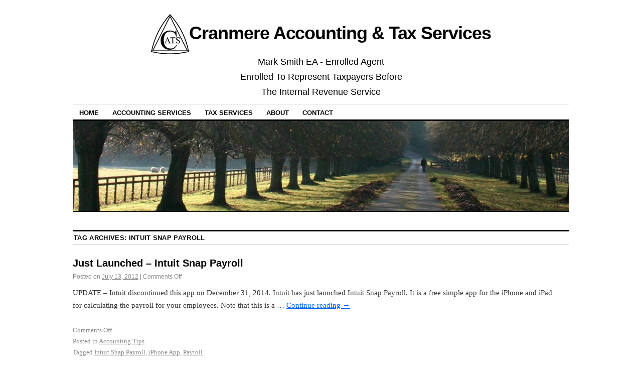

--- FILE ---
content_type: text/html; charset=UTF-8
request_url: https://cranmereaccountingandtax.com/tag/intuit-snap-payroll/
body_size: 8486
content:
<!DOCTYPE html>
<!--[if IE 6]>
<html id="ie6" lang="en-US">
<![endif]-->
<!--[if IE 8]>
<html id="ie8" lang="en-US">
<![endif]-->
<!--[if (!IE)]><!-->
<html lang="en-US">
<!--<![endif]-->

<head>
<link rel="shortcut icon" href="https://cranmereaccountingandtax.com/wp-content/themes/coraline/favicon.ico" />
<meta charset="UTF-8" />
<title>Intuit Snap Payroll Archives - Cranmere Accounting &amp; Tax Services</title>
<link href="https://plus.google.com/b/104315992388701788057//" rel="publisher" />
<link rel="profile" href="http://gmpg.org/xfn/11" />
<link rel="pingback" href="https://cranmereaccountingandtax.com/xmlrpc.php" />
<meta name='robots' content='noindex, follow' />

	<!-- This site is optimized with the Yoast SEO plugin v26.5 - https://yoast.com/wordpress/plugins/seo/ -->
	<script type="application/ld+json" class="yoast-schema-graph">{"@context":"https://schema.org","@graph":[{"@type":"CollectionPage","@id":"https://cranmereaccountingandtax.com/tag/intuit-snap-payroll/","url":"https://cranmereaccountingandtax.com/tag/intuit-snap-payroll/","name":"Intuit Snap Payroll Archives - Cranmere Accounting &amp; Tax Services","isPartOf":{"@id":"https://cranmereaccountingandtax.com/#website"},"breadcrumb":{"@id":"https://cranmereaccountingandtax.com/tag/intuit-snap-payroll/#breadcrumb"},"inLanguage":"en-US"},{"@type":"BreadcrumbList","@id":"https://cranmereaccountingandtax.com/tag/intuit-snap-payroll/#breadcrumb","itemListElement":[{"@type":"ListItem","position":1,"name":"Cranmere Accounting &amp; Tax Services","item":"https://cranmereaccountingandtax.com/"},{"@type":"ListItem","position":2,"name":"Intuit Snap Payroll"}]},{"@type":"WebSite","@id":"https://cranmereaccountingandtax.com/#website","url":"https://cranmereaccountingandtax.com/","name":"Cranmere Accounting &amp; Tax Services","description":"Mark Smith EA - Enrolled Agent : Enrolled To Represent Taxpayers Before : The Internal Revenue Service","publisher":{"@id":"https://cranmereaccountingandtax.com/#organization"},"potentialAction":[{"@type":"SearchAction","target":{"@type":"EntryPoint","urlTemplate":"https://cranmereaccountingandtax.com/?s={search_term_string}"},"query-input":{"@type":"PropertyValueSpecification","valueRequired":true,"valueName":"search_term_string"}}],"inLanguage":"en-US"},{"@type":"Organization","@id":"https://cranmereaccountingandtax.com/#organization","name":"Cranmere Accounting and Tax Services LLC","url":"https://cranmereaccountingandtax.com/","logo":{"@type":"ImageObject","inLanguage":"en-US","@id":"https://cranmereaccountingandtax.com/#/schema/logo/image/","url":"https://cranmereaccountingandtax.com/wp-content/uploads/2011/07/test1.png","contentUrl":"https://cranmereaccountingandtax.com/wp-content/uploads/2011/07/test1.png","width":"250","height":"250","caption":"Cranmere Accounting and Tax Services LLC"},"image":{"@id":"https://cranmereaccountingandtax.com/#/schema/logo/image/"},"sameAs":["https://www.facebook.com/pages/Cranmere-Accounting-Tax/183262065076947","https://x.com/CranmereTax","https://www.linkedin.com/company/cranmere-accounting-&amp;amp;-tax-services-llc?trk=biz-companies-cym"]}]}</script>
	<!-- / Yoast SEO plugin. -->


<link rel="alternate" type="application/rss+xml" title="Cranmere Accounting &amp; Tax Services &raquo; Feed" href="https://cranmereaccountingandtax.com/feed/" />
<link rel="alternate" type="application/rss+xml" title="Cranmere Accounting &amp; Tax Services &raquo; Comments Feed" href="https://cranmereaccountingandtax.com/comments/feed/" />
<link rel="alternate" type="application/rss+xml" title="Cranmere Accounting &amp; Tax Services &raquo; Intuit Snap Payroll Tag Feed" href="https://cranmereaccountingandtax.com/tag/intuit-snap-payroll/feed/" />
<style id='wp-img-auto-sizes-contain-inline-css' type='text/css'>
img:is([sizes=auto i],[sizes^="auto," i]){contain-intrinsic-size:3000px 1500px}
/*# sourceURL=wp-img-auto-sizes-contain-inline-css */
</style>

<style id='wp-emoji-styles-inline-css' type='text/css'>

	img.wp-smiley, img.emoji {
		display: inline !important;
		border: none !important;
		box-shadow: none !important;
		height: 1em !important;
		width: 1em !important;
		margin: 0 0.07em !important;
		vertical-align: -0.1em !important;
		background: none !important;
		padding: 0 !important;
	}
/*# sourceURL=wp-emoji-styles-inline-css */
</style>
<style id='wp-block-library-inline-css' type='text/css'>
:root{--wp-block-synced-color:#7a00df;--wp-block-synced-color--rgb:122,0,223;--wp-bound-block-color:var(--wp-block-synced-color);--wp-editor-canvas-background:#ddd;--wp-admin-theme-color:#007cba;--wp-admin-theme-color--rgb:0,124,186;--wp-admin-theme-color-darker-10:#006ba1;--wp-admin-theme-color-darker-10--rgb:0,107,160.5;--wp-admin-theme-color-darker-20:#005a87;--wp-admin-theme-color-darker-20--rgb:0,90,135;--wp-admin-border-width-focus:2px}@media (min-resolution:192dpi){:root{--wp-admin-border-width-focus:1.5px}}.wp-element-button{cursor:pointer}:root .has-very-light-gray-background-color{background-color:#eee}:root .has-very-dark-gray-background-color{background-color:#313131}:root .has-very-light-gray-color{color:#eee}:root .has-very-dark-gray-color{color:#313131}:root .has-vivid-green-cyan-to-vivid-cyan-blue-gradient-background{background:linear-gradient(135deg,#00d084,#0693e3)}:root .has-purple-crush-gradient-background{background:linear-gradient(135deg,#34e2e4,#4721fb 50%,#ab1dfe)}:root .has-hazy-dawn-gradient-background{background:linear-gradient(135deg,#faaca8,#dad0ec)}:root .has-subdued-olive-gradient-background{background:linear-gradient(135deg,#fafae1,#67a671)}:root .has-atomic-cream-gradient-background{background:linear-gradient(135deg,#fdd79a,#004a59)}:root .has-nightshade-gradient-background{background:linear-gradient(135deg,#330968,#31cdcf)}:root .has-midnight-gradient-background{background:linear-gradient(135deg,#020381,#2874fc)}:root{--wp--preset--font-size--normal:16px;--wp--preset--font-size--huge:42px}.has-regular-font-size{font-size:1em}.has-larger-font-size{font-size:2.625em}.has-normal-font-size{font-size:var(--wp--preset--font-size--normal)}.has-huge-font-size{font-size:var(--wp--preset--font-size--huge)}.has-text-align-center{text-align:center}.has-text-align-left{text-align:left}.has-text-align-right{text-align:right}.has-fit-text{white-space:nowrap!important}#end-resizable-editor-section{display:none}.aligncenter{clear:both}.items-justified-left{justify-content:flex-start}.items-justified-center{justify-content:center}.items-justified-right{justify-content:flex-end}.items-justified-space-between{justify-content:space-between}.screen-reader-text{border:0;clip-path:inset(50%);height:1px;margin:-1px;overflow:hidden;padding:0;position:absolute;width:1px;word-wrap:normal!important}.screen-reader-text:focus{background-color:#ddd;clip-path:none;color:#444;display:block;font-size:1em;height:auto;left:5px;line-height:normal;padding:15px 23px 14px;text-decoration:none;top:5px;width:auto;z-index:100000}html :where(.has-border-color){border-style:solid}html :where([style*=border-top-color]){border-top-style:solid}html :where([style*=border-right-color]){border-right-style:solid}html :where([style*=border-bottom-color]){border-bottom-style:solid}html :where([style*=border-left-color]){border-left-style:solid}html :where([style*=border-width]){border-style:solid}html :where([style*=border-top-width]){border-top-style:solid}html :where([style*=border-right-width]){border-right-style:solid}html :where([style*=border-bottom-width]){border-bottom-style:solid}html :where([style*=border-left-width]){border-left-style:solid}html :where(img[class*=wp-image-]){height:auto;max-width:100%}:where(figure){margin:0 0 1em}html :where(.is-position-sticky){--wp-admin--admin-bar--position-offset:var(--wp-admin--admin-bar--height,0px)}@media screen and (max-width:600px){html :where(.is-position-sticky){--wp-admin--admin-bar--position-offset:0px}}

/*# sourceURL=wp-block-library-inline-css */
</style><style id='global-styles-inline-css' type='text/css'>
:root{--wp--preset--aspect-ratio--square: 1;--wp--preset--aspect-ratio--4-3: 4/3;--wp--preset--aspect-ratio--3-4: 3/4;--wp--preset--aspect-ratio--3-2: 3/2;--wp--preset--aspect-ratio--2-3: 2/3;--wp--preset--aspect-ratio--16-9: 16/9;--wp--preset--aspect-ratio--9-16: 9/16;--wp--preset--color--black: #000000;--wp--preset--color--cyan-bluish-gray: #abb8c3;--wp--preset--color--white: #ffffff;--wp--preset--color--pale-pink: #f78da7;--wp--preset--color--vivid-red: #cf2e2e;--wp--preset--color--luminous-vivid-orange: #ff6900;--wp--preset--color--luminous-vivid-amber: #fcb900;--wp--preset--color--light-green-cyan: #7bdcb5;--wp--preset--color--vivid-green-cyan: #00d084;--wp--preset--color--pale-cyan-blue: #8ed1fc;--wp--preset--color--vivid-cyan-blue: #0693e3;--wp--preset--color--vivid-purple: #9b51e0;--wp--preset--gradient--vivid-cyan-blue-to-vivid-purple: linear-gradient(135deg,rgb(6,147,227) 0%,rgb(155,81,224) 100%);--wp--preset--gradient--light-green-cyan-to-vivid-green-cyan: linear-gradient(135deg,rgb(122,220,180) 0%,rgb(0,208,130) 100%);--wp--preset--gradient--luminous-vivid-amber-to-luminous-vivid-orange: linear-gradient(135deg,rgb(252,185,0) 0%,rgb(255,105,0) 100%);--wp--preset--gradient--luminous-vivid-orange-to-vivid-red: linear-gradient(135deg,rgb(255,105,0) 0%,rgb(207,46,46) 100%);--wp--preset--gradient--very-light-gray-to-cyan-bluish-gray: linear-gradient(135deg,rgb(238,238,238) 0%,rgb(169,184,195) 100%);--wp--preset--gradient--cool-to-warm-spectrum: linear-gradient(135deg,rgb(74,234,220) 0%,rgb(151,120,209) 20%,rgb(207,42,186) 40%,rgb(238,44,130) 60%,rgb(251,105,98) 80%,rgb(254,248,76) 100%);--wp--preset--gradient--blush-light-purple: linear-gradient(135deg,rgb(255,206,236) 0%,rgb(152,150,240) 100%);--wp--preset--gradient--blush-bordeaux: linear-gradient(135deg,rgb(254,205,165) 0%,rgb(254,45,45) 50%,rgb(107,0,62) 100%);--wp--preset--gradient--luminous-dusk: linear-gradient(135deg,rgb(255,203,112) 0%,rgb(199,81,192) 50%,rgb(65,88,208) 100%);--wp--preset--gradient--pale-ocean: linear-gradient(135deg,rgb(255,245,203) 0%,rgb(182,227,212) 50%,rgb(51,167,181) 100%);--wp--preset--gradient--electric-grass: linear-gradient(135deg,rgb(202,248,128) 0%,rgb(113,206,126) 100%);--wp--preset--gradient--midnight: linear-gradient(135deg,rgb(2,3,129) 0%,rgb(40,116,252) 100%);--wp--preset--font-size--small: 13px;--wp--preset--font-size--medium: 20px;--wp--preset--font-size--large: 36px;--wp--preset--font-size--x-large: 42px;--wp--preset--spacing--20: 0.44rem;--wp--preset--spacing--30: 0.67rem;--wp--preset--spacing--40: 1rem;--wp--preset--spacing--50: 1.5rem;--wp--preset--spacing--60: 2.25rem;--wp--preset--spacing--70: 3.38rem;--wp--preset--spacing--80: 5.06rem;--wp--preset--shadow--natural: 6px 6px 9px rgba(0, 0, 0, 0.2);--wp--preset--shadow--deep: 12px 12px 50px rgba(0, 0, 0, 0.4);--wp--preset--shadow--sharp: 6px 6px 0px rgba(0, 0, 0, 0.2);--wp--preset--shadow--outlined: 6px 6px 0px -3px rgb(255, 255, 255), 6px 6px rgb(0, 0, 0);--wp--preset--shadow--crisp: 6px 6px 0px rgb(0, 0, 0);}:where(.is-layout-flex){gap: 0.5em;}:where(.is-layout-grid){gap: 0.5em;}body .is-layout-flex{display: flex;}.is-layout-flex{flex-wrap: wrap;align-items: center;}.is-layout-flex > :is(*, div){margin: 0;}body .is-layout-grid{display: grid;}.is-layout-grid > :is(*, div){margin: 0;}:where(.wp-block-columns.is-layout-flex){gap: 2em;}:where(.wp-block-columns.is-layout-grid){gap: 2em;}:where(.wp-block-post-template.is-layout-flex){gap: 1.25em;}:where(.wp-block-post-template.is-layout-grid){gap: 1.25em;}.has-black-color{color: var(--wp--preset--color--black) !important;}.has-cyan-bluish-gray-color{color: var(--wp--preset--color--cyan-bluish-gray) !important;}.has-white-color{color: var(--wp--preset--color--white) !important;}.has-pale-pink-color{color: var(--wp--preset--color--pale-pink) !important;}.has-vivid-red-color{color: var(--wp--preset--color--vivid-red) !important;}.has-luminous-vivid-orange-color{color: var(--wp--preset--color--luminous-vivid-orange) !important;}.has-luminous-vivid-amber-color{color: var(--wp--preset--color--luminous-vivid-amber) !important;}.has-light-green-cyan-color{color: var(--wp--preset--color--light-green-cyan) !important;}.has-vivid-green-cyan-color{color: var(--wp--preset--color--vivid-green-cyan) !important;}.has-pale-cyan-blue-color{color: var(--wp--preset--color--pale-cyan-blue) !important;}.has-vivid-cyan-blue-color{color: var(--wp--preset--color--vivid-cyan-blue) !important;}.has-vivid-purple-color{color: var(--wp--preset--color--vivid-purple) !important;}.has-black-background-color{background-color: var(--wp--preset--color--black) !important;}.has-cyan-bluish-gray-background-color{background-color: var(--wp--preset--color--cyan-bluish-gray) !important;}.has-white-background-color{background-color: var(--wp--preset--color--white) !important;}.has-pale-pink-background-color{background-color: var(--wp--preset--color--pale-pink) !important;}.has-vivid-red-background-color{background-color: var(--wp--preset--color--vivid-red) !important;}.has-luminous-vivid-orange-background-color{background-color: var(--wp--preset--color--luminous-vivid-orange) !important;}.has-luminous-vivid-amber-background-color{background-color: var(--wp--preset--color--luminous-vivid-amber) !important;}.has-light-green-cyan-background-color{background-color: var(--wp--preset--color--light-green-cyan) !important;}.has-vivid-green-cyan-background-color{background-color: var(--wp--preset--color--vivid-green-cyan) !important;}.has-pale-cyan-blue-background-color{background-color: var(--wp--preset--color--pale-cyan-blue) !important;}.has-vivid-cyan-blue-background-color{background-color: var(--wp--preset--color--vivid-cyan-blue) !important;}.has-vivid-purple-background-color{background-color: var(--wp--preset--color--vivid-purple) !important;}.has-black-border-color{border-color: var(--wp--preset--color--black) !important;}.has-cyan-bluish-gray-border-color{border-color: var(--wp--preset--color--cyan-bluish-gray) !important;}.has-white-border-color{border-color: var(--wp--preset--color--white) !important;}.has-pale-pink-border-color{border-color: var(--wp--preset--color--pale-pink) !important;}.has-vivid-red-border-color{border-color: var(--wp--preset--color--vivid-red) !important;}.has-luminous-vivid-orange-border-color{border-color: var(--wp--preset--color--luminous-vivid-orange) !important;}.has-luminous-vivid-amber-border-color{border-color: var(--wp--preset--color--luminous-vivid-amber) !important;}.has-light-green-cyan-border-color{border-color: var(--wp--preset--color--light-green-cyan) !important;}.has-vivid-green-cyan-border-color{border-color: var(--wp--preset--color--vivid-green-cyan) !important;}.has-pale-cyan-blue-border-color{border-color: var(--wp--preset--color--pale-cyan-blue) !important;}.has-vivid-cyan-blue-border-color{border-color: var(--wp--preset--color--vivid-cyan-blue) !important;}.has-vivid-purple-border-color{border-color: var(--wp--preset--color--vivid-purple) !important;}.has-vivid-cyan-blue-to-vivid-purple-gradient-background{background: var(--wp--preset--gradient--vivid-cyan-blue-to-vivid-purple) !important;}.has-light-green-cyan-to-vivid-green-cyan-gradient-background{background: var(--wp--preset--gradient--light-green-cyan-to-vivid-green-cyan) !important;}.has-luminous-vivid-amber-to-luminous-vivid-orange-gradient-background{background: var(--wp--preset--gradient--luminous-vivid-amber-to-luminous-vivid-orange) !important;}.has-luminous-vivid-orange-to-vivid-red-gradient-background{background: var(--wp--preset--gradient--luminous-vivid-orange-to-vivid-red) !important;}.has-very-light-gray-to-cyan-bluish-gray-gradient-background{background: var(--wp--preset--gradient--very-light-gray-to-cyan-bluish-gray) !important;}.has-cool-to-warm-spectrum-gradient-background{background: var(--wp--preset--gradient--cool-to-warm-spectrum) !important;}.has-blush-light-purple-gradient-background{background: var(--wp--preset--gradient--blush-light-purple) !important;}.has-blush-bordeaux-gradient-background{background: var(--wp--preset--gradient--blush-bordeaux) !important;}.has-luminous-dusk-gradient-background{background: var(--wp--preset--gradient--luminous-dusk) !important;}.has-pale-ocean-gradient-background{background: var(--wp--preset--gradient--pale-ocean) !important;}.has-electric-grass-gradient-background{background: var(--wp--preset--gradient--electric-grass) !important;}.has-midnight-gradient-background{background: var(--wp--preset--gradient--midnight) !important;}.has-small-font-size{font-size: var(--wp--preset--font-size--small) !important;}.has-medium-font-size{font-size: var(--wp--preset--font-size--medium) !important;}.has-large-font-size{font-size: var(--wp--preset--font-size--large) !important;}.has-x-large-font-size{font-size: var(--wp--preset--font-size--x-large) !important;}
/*# sourceURL=global-styles-inline-css */
</style>

<style id='classic-theme-styles-inline-css' type='text/css'>
/*! This file is auto-generated */
.wp-block-button__link{color:#fff;background-color:#32373c;border-radius:9999px;box-shadow:none;text-decoration:none;padding:calc(.667em + 2px) calc(1.333em + 2px);font-size:1.125em}.wp-block-file__button{background:#32373c;color:#fff;text-decoration:none}
/*# sourceURL=/wp-includes/css/classic-themes.min.css */
</style>
<link rel='stylesheet' id='wp-biographia-bio-css' href='https://cranmereaccountingandtax.com/wp-content/plugins/wp-biographia/public/css/wp-biographia.min.css?ver=6.9' type='text/css' media='all' />
<link rel='stylesheet' id='coraline-css' href='https://cranmereaccountingandtax.com/wp-content/themes/coraline/style.css?ver=6.9' type='text/css' media='all' />
<link rel="https://api.w.org/" href="https://cranmereaccountingandtax.com/wp-json/" /><link rel="alternate" title="JSON" type="application/json" href="https://cranmereaccountingandtax.com/wp-json/wp/v2/tags/87" /><link rel="EditURI" type="application/rsd+xml" title="RSD" href="https://cranmereaccountingandtax.com/xmlrpc.php?rsd" />
<meta name="generator" content="WordPress 6.9" />
<link type="text/css" rel="stylesheet" href="https://cranmereaccountingandtax.com/wp-content/plugins/category-specific-rss-feed-menu/wp_cat_rss_style.css" />
<style type="text/css" id="custom-background-css">
body.custom-background { background-color: #FFFFFF; }
</style>
	<script type="text/javascript" src="http://apis.google.com/js/plusone.js"></script>
</head>

<body class="archive tag tag-intuit-snap-payroll tag-87 custom-background wp-theme-coraline no-sidebars">
<div id="container" class="hfeed contain">
	<div id="header">
		<div id="masthead" role="banner">
						<div id="site-title">
				<span>
					<a href="https://cranmereaccountingandtax.com/" title="Cranmere Accounting &amp; Tax Services" rel="home"><img style="vertical-align: middle;" title="Cranmere Accounting & Tax Services logo" src="https://cranmereaccountingandtax.com/images/logo.png" alt="Cranmere Accounting & Tax Services logo" width="76" height="80" />Cranmere Accounting &amp; Tax Services</a>
				</span>
			</div>
			<div id="site-description">Mark Smith EA - Enrolled Agent <br /> Enrolled To Represent Taxpayers Before <br /> The Internal Revenue Service</div>
		</div><!-- #masthead -->

		<div id="access" role="navigation">
		  			<div class="skip-link screen-reader-text"><a href="#content" title="Skip to content">Skip to content</a></div>
						<div class="menu-header"><ul id="menu-main" class="menu"><li id="menu-item-63" class="menu-item menu-item-type-post_type menu-item-object-page menu-item-home menu-item-63"><a href="https://cranmereaccountingandtax.com/">Home</a></li>
<li id="menu-item-61" class="menu-item menu-item-type-post_type menu-item-object-page menu-item-61"><a href="https://cranmereaccountingandtax.com/accounting-services/">Accounting Services</a></li>
<li id="menu-item-60" class="menu-item menu-item-type-post_type menu-item-object-page menu-item-has-children menu-item-60"><a href="https://cranmereaccountingandtax.com/tax-services/">Tax Services</a>
<ul class="sub-menu">
	<li id="menu-item-1538" class="menu-item menu-item-type-post_type menu-item-object-page menu-item-1538"><a href="https://cranmereaccountingandtax.com/tax-services/personal-tax-preparation/">Personal Tax Preparation</a></li>
	<li id="menu-item-1271" class="menu-item menu-item-type-post_type menu-item-object-page menu-item-1271"><a href="https://cranmereaccountingandtax.com/tax-services/business-tax-preparation/">Business Tax Preparation</a></li>
</ul>
</li>
<li id="menu-item-59" class="menu-item menu-item-type-post_type menu-item-object-page menu-item-59"><a rel="author" href="https://cranmereaccountingandtax.com/about/">About</a></li>
<li id="menu-item-58" class="menu-item menu-item-type-post_type menu-item-object-page menu-item-58"><a href="https://cranmereaccountingandtax.com/contact/">Contact</a></li>
</ul></div>		</div><!-- #access -->

		<div id="branding">
						<a href="https://cranmereaccountingandtax.com/">
									<img src="https://cranmereaccountingandtax.com/wp-content/uploads/cropped-path.jpg" width="990" height="180" alt="The business journey" />
							</a>
					</div><!-- #branding -->
	</div><!-- #header -->

	<div id="content-box">

<div id="content-container">
	<div id="content" role="main">

		<h1 class="page-title">Tag Archives: <span>Intuit Snap Payroll</span></h1>

		




			<div id="post-1093" class="post-1093 post type-post status-publish format-standard hentry category-accountingtips tag-intuit-snap-payroll tag-iphone-app tag-payroll">
			<h2 class="entry-title"><a href="https://cranmereaccountingandtax.com/2012/just-launched-intuit-snap-payroll/" rel="bookmark">Just Launched &#8211; Intuit Snap Payroll</a></h2>

			<div class="entry-meta">
				<span class="meta-prep meta-prep-author">Posted on</span> <a href="https://cranmereaccountingandtax.com/2012/just-launched-intuit-snap-payroll/" title="5:04 PM" rel="bookmark"><span class="entry-date">July 13, 2012</span></a> <span class="comments-link"><span class="meta-sep">|</span> <span>Comments Off<span class="screen-reader-text"> on Just Launched &#8211; Intuit Snap Payroll</span></span></span>
			</div><!-- .entry-meta -->

				<div class="entry-summary">
				<p>UPDATE &#8211; Intuit discontinued this app on December 31, 2014. Intuit has just launched Intuit Snap Payroll. It is a free simple app for the iPhone and iPad for calculating the payroll for your employees. Note that this is a &hellip; <a href="https://cranmereaccountingandtax.com/2012/just-launched-intuit-snap-payroll/">Continue reading <span class="meta-nav">&rarr;</span></a></p>
			</div><!-- .entry-summary -->
	
			<div class="entry-info">
					<p class="comments-link"><span>Comments Off<span class="screen-reader-text"> on Just Launched &#8211; Intuit Snap Payroll</span></span></p>
									<p class="cat-links">
						<span class="entry-info-prep entry-info-prep-cat-links">Posted in</span> <a href="https://cranmereaccountingandtax.com/accountingtips/" rel="category tag">Accounting Tips</a>					</p>
													<p class="tag-links">
						<span class="entry-info-prep entry-info-prep-tag-links">Tagged</span> <a href="https://cranmereaccountingandtax.com/tag/intuit-snap-payroll/" rel="tag">Intuit Snap Payroll</a>, <a href="https://cranmereaccountingandtax.com/tag/iphone-app/" rel="tag">iPhone App</a>, <a href="https://cranmereaccountingandtax.com/tag/payroll/" rel="tag">Payroll</a>					</p>
											</div><!-- .entry-info -->
		</div><!-- #post-## -->

		
	

	</div><!-- #content -->
</div><!-- #content-container -->


		
		<div id="primary" class="widget-area" role="complementary">
					<ul class="xoxo">

			
				<li id="search" class="widget-container widget_search">
					<h3 class="widget-title">Search It!</h3>
					<form role="search" method="get" id="searchform" class="searchform" action="https://cranmereaccountingandtax.com/">
				<div>
					<label class="screen-reader-text" for="s">Search for:</label>
					<input type="text" value="" name="s" id="s" />
					<input type="submit" id="searchsubmit" value="Search" />
				</div>
			</form>				</li>

				<li class="widget-container">
					<h3 class="widget-title">Recent Entries</h3>
						<ul>
															<li><a href="https://cranmereaccountingandtax.com/2013/key-tax-deadlines-december-2013/">Key Tax Deadlines &#8211; December 2013</a></li>
																<li><a href="https://cranmereaccountingandtax.com/2013/key-tax-deadlines-november-2013/">Key Tax Deadlines &#8211; November 2013</a></li>
																<li><a href="https://cranmereaccountingandtax.com/2013/2014-tax-filing-season-delayed/">2014 Tax Filing Season Delayed</a></li>
																<li><a href="https://cranmereaccountingandtax.com/2013/key-tax-deadlines-june-2013/">Key Tax Deadlines &#8211; June 2013</a></li>
																<li><a href="https://cranmereaccountingandtax.com/2013/all-2012-individual-and-business-tax-returns-can-now-be-filed/">All 2012 Individual And Business Tax Returns Can Now Be Filed</a></li>
																<li><a href="https://cranmereaccountingandtax.com/2013/more-2012-tax-forms-can-now-be-filed/">More 2012 Tax Forms Can Now Be Filed</a></li>
																<li><a href="https://cranmereaccountingandtax.com/2013/1099-k-irs-notices/">1099-K IRS Notices</a></li>
																<li><a href="https://cranmereaccountingandtax.com/2013/more-2012-business-tax-returns-can-now-be-filed/">More 2012 Business Tax Returns Can Now Be Filed</a></li>
																<li><a href="https://cranmereaccountingandtax.com/2013/2013-tax-season-now-started/">2013 Tax Season Now Started</a></li>
																<li><a href="https://cranmereaccountingandtax.com/2013/asu-students-claiming-education-credits-face-tax-refund-delay/">ASU Students Claiming Education Credits Face Tax Refund Delay</a></li>
														</ul>
				</li>

				<li class="widget-container">
					<h3 class="widget-title">Links</h3>
						<ul>
							<li><a href="http://codex.wordpress.org/">Documentation</a></li>
<li><a href="http://wordpress.org/extend/plugins/">Plugins</a></li>
<li><a href="http://wordpress.org/extend/ideas/">Suggest Ideas</a></li>
<li><a href="http://wordpress.org/support/">Support Forum</a></li>
<li><a href="http://wordpress.org/extend/themes/">Themes</a></li>
<li><a href="http://wordpress.org/news/">WordPress Blog</a></li>
<li><a href="http://planet.wordpress.org/">WordPress Planet</a></li>
						</ul>
				</li>

						</ul>
		</div><!-- #primary .widget-area -->

		
			</div><!-- #content-box -->

	<div id="footer" role="contentinfo">
		
<div id="footer-widget-area" role="complementary">

	<div id="first" class="widget-area">
		<ul class="xoxo">
			<li id="nav_menu-3" class="widget-container widget_nav_menu"><div class="menu-legal-container"><ul id="menu-legal" class="menu"><li id="menu-item-233" class="menu-item menu-item-type-post_type menu-item-object-page menu-item-233"><a href="https://cranmereaccountingandtax.com/disclaimer/">Disclaimer</a></li>
</ul></div></li>		</ul>
	</div><!-- #first .widget-area -->

	<div id="second" class="widget-area">
		<ul class="xoxo">
			<li id="nav_menu-4" class="widget-container widget_nav_menu"><div class="menu-privacy-container"><ul id="menu-privacy" class="menu"><li id="menu-item-238" class="menu-item menu-item-type-post_type menu-item-object-page menu-item-238"><a href="https://cranmereaccountingandtax.com/privacy-policy/">Privacy Policy</a></li>
</ul></div></li>		</ul>
	</div><!-- #second .widget-area -->

	<div id="third" class="widget-area">
		<ul class="xoxo">
			<li id="nav_menu-5" class="widget-container widget_nav_menu"><div class="menu-site-map-container"><ul id="menu-site-map" class="menu"><li id="menu-item-252" class="menu-item menu-item-type-post_type menu-item-object-page menu-item-252"><a href="https://cranmereaccountingandtax.com/site-map/">Site Map</a></li>
</ul></div></li>		</ul>
	</div><!-- #third .widget-area -->

	<div id="fourth" class="widget-area">
		<ul class="xoxo">
			<li id="text-15" class="widget-container widget_text">			<div class="textwidget"><img src="https://cranmereaccountingandtax.com/wp-content/uploads/accept_all_sm.jpg" width="170" height="29" alt="MasterCard, Visa, Discover, Union Pay Accepted">
<img src="https://cranmereaccountingandtax.com/wp-content/uploads/amex_sm-e1322524287865.jpg" width="35" height="29" alt="American Express Accepted"></div>
		</li>		</ul>
	</div><!-- #fourth .widget-area -->

</div><!-- #footer-widget-area -->
		<div id="colophon">

			&copy; 2025 Cranmere Accounting & Tax Services LLC<br />

			Accountant, Small Business Advisor and Enrolled Agent<br />

			Serving Chandler, Arizona<br />

			2030 W Baseline Rd # 182-1470, Phoenix, AZ 85041<br />

			Tel: (480) 442 6448<br />

			<a href="mailto:info@cranmereaccountingandtax.com">info@cranmereaccountingandtax.com</a><br />
			Theme: Coraline by <a href="https://automattic.com/" rel="designer">Automattic</a>. <span class="generator-link"><a href="https://wordpress.org/" title="A Semantic Personal Publishing Platform" rel="generator">Proudly powered by WordPress.</a></span>
<br />

QuickBooks&reg; and QuickBooks Proadvisor&reg; are registered trademarks and/or registered service marks of Intuit Inc., used with permission
		</div><!-- #colophon -->
	</div><!-- #footer -->

</div><!-- #container -->

<script type="speculationrules">
{"prefetch":[{"source":"document","where":{"and":[{"href_matches":"/*"},{"not":{"href_matches":["/wp-*.php","/wp-admin/*","/wp-content/uploads/*","/wp-content/*","/wp-content/plugins/*","/wp-content/themes/coraline/*","/*\\?(.+)"]}},{"not":{"selector_matches":"a[rel~=\"nofollow\"]"}},{"not":{"selector_matches":".no-prefetch, .no-prefetch a"}}]},"eagerness":"conservative"}]}
</script>
<script id="wp-emoji-settings" type="application/json">
{"baseUrl":"https://s.w.org/images/core/emoji/17.0.2/72x72/","ext":".png","svgUrl":"https://s.w.org/images/core/emoji/17.0.2/svg/","svgExt":".svg","source":{"concatemoji":"https://cranmereaccountingandtax.com/wp-includes/js/wp-emoji-release.min.js?ver=6.9"}}
</script>
<script type="module">
/* <![CDATA[ */
/*! This file is auto-generated */
const a=JSON.parse(document.getElementById("wp-emoji-settings").textContent),o=(window._wpemojiSettings=a,"wpEmojiSettingsSupports"),s=["flag","emoji"];function i(e){try{var t={supportTests:e,timestamp:(new Date).valueOf()};sessionStorage.setItem(o,JSON.stringify(t))}catch(e){}}function c(e,t,n){e.clearRect(0,0,e.canvas.width,e.canvas.height),e.fillText(t,0,0);t=new Uint32Array(e.getImageData(0,0,e.canvas.width,e.canvas.height).data);e.clearRect(0,0,e.canvas.width,e.canvas.height),e.fillText(n,0,0);const a=new Uint32Array(e.getImageData(0,0,e.canvas.width,e.canvas.height).data);return t.every((e,t)=>e===a[t])}function p(e,t){e.clearRect(0,0,e.canvas.width,e.canvas.height),e.fillText(t,0,0);var n=e.getImageData(16,16,1,1);for(let e=0;e<n.data.length;e++)if(0!==n.data[e])return!1;return!0}function u(e,t,n,a){switch(t){case"flag":return n(e,"\ud83c\udff3\ufe0f\u200d\u26a7\ufe0f","\ud83c\udff3\ufe0f\u200b\u26a7\ufe0f")?!1:!n(e,"\ud83c\udde8\ud83c\uddf6","\ud83c\udde8\u200b\ud83c\uddf6")&&!n(e,"\ud83c\udff4\udb40\udc67\udb40\udc62\udb40\udc65\udb40\udc6e\udb40\udc67\udb40\udc7f","\ud83c\udff4\u200b\udb40\udc67\u200b\udb40\udc62\u200b\udb40\udc65\u200b\udb40\udc6e\u200b\udb40\udc67\u200b\udb40\udc7f");case"emoji":return!a(e,"\ud83e\u1fac8")}return!1}function f(e,t,n,a){let r;const o=(r="undefined"!=typeof WorkerGlobalScope&&self instanceof WorkerGlobalScope?new OffscreenCanvas(300,150):document.createElement("canvas")).getContext("2d",{willReadFrequently:!0}),s=(o.textBaseline="top",o.font="600 32px Arial",{});return e.forEach(e=>{s[e]=t(o,e,n,a)}),s}function r(e){var t=document.createElement("script");t.src=e,t.defer=!0,document.head.appendChild(t)}a.supports={everything:!0,everythingExceptFlag:!0},new Promise(t=>{let n=function(){try{var e=JSON.parse(sessionStorage.getItem(o));if("object"==typeof e&&"number"==typeof e.timestamp&&(new Date).valueOf()<e.timestamp+604800&&"object"==typeof e.supportTests)return e.supportTests}catch(e){}return null}();if(!n){if("undefined"!=typeof Worker&&"undefined"!=typeof OffscreenCanvas&&"undefined"!=typeof URL&&URL.createObjectURL&&"undefined"!=typeof Blob)try{var e="postMessage("+f.toString()+"("+[JSON.stringify(s),u.toString(),c.toString(),p.toString()].join(",")+"));",a=new Blob([e],{type:"text/javascript"});const r=new Worker(URL.createObjectURL(a),{name:"wpTestEmojiSupports"});return void(r.onmessage=e=>{i(n=e.data),r.terminate(),t(n)})}catch(e){}i(n=f(s,u,c,p))}t(n)}).then(e=>{for(const n in e)a.supports[n]=e[n],a.supports.everything=a.supports.everything&&a.supports[n],"flag"!==n&&(a.supports.everythingExceptFlag=a.supports.everythingExceptFlag&&a.supports[n]);var t;a.supports.everythingExceptFlag=a.supports.everythingExceptFlag&&!a.supports.flag,a.supports.everything||((t=a.source||{}).concatemoji?r(t.concatemoji):t.wpemoji&&t.twemoji&&(r(t.twemoji),r(t.wpemoji)))});
//# sourceURL=https://cranmereaccountingandtax.com/wp-includes/js/wp-emoji-loader.min.js
/* ]]> */
</script>
</body>
</html>

<!-- Page cached by LiteSpeed Cache 7.6.2 on 2025-12-04 19:43:44 -->

--- FILE ---
content_type: text/css
request_url: https://cranmereaccountingandtax.com/wp-content/plugins/wp-biographia/public/css/wp-biographia.min.css?ver=6.9
body_size: 261
content:
@charset "utf-8";.wp-biographia-container h3,.wp-biographia-container p{margin:0 0 10px 0;padding:0}.wp-biographia-container-top{background:#f2f7fc;border-top:4px solid #000;clear:both;margin:20px 0;overflow:hidden;padding:20px}.wp-biographia-container-around{background:#f2f7fc;border:1px solid #000;clear:both;margin:20px 0;overflow:hidden;padding:20px}.wp-biographia-container-none{background:#f2f7fc;border-top:none;clear:both;margin:20px 0;overflow:hidden;padding:20px}.wp-biographia-pic{background:#fff;border:1px solid #e7e7e7;float:left;height:100px;width:100px;margin:0 -122px 0 0 !important;padding:10px !important}.wp-biographia-pic img{}.wp-biographia-avatar{}.wp-biographia-text{float:left;margin:0 0 0 140px}.wp-biographia-text-no-pic{float:left;margin:0 0 0 0}ul.wp-biographia-list{margin:0 0 0 0}ul.wp-biographia-list-text li,ul.wp-biographia-list-icon li{display:inline-block;list-style-type:none;background:none;padding:0 0 5px}ul.wp-biographia-list-text li{margin:0}ul.wp-biographia-list-icon li{margin:0 5px 0 0}.wp-biographia-list-icon a:link,.wp-biographia-list-icon a:visited{        text-decoration:none;        border-bottom:none}.wp-biographia-item-icon{height:32px !important;width:32px !important}.idevice .wp-biographia-container-top,.idevice .wp-biographia-container-around,.idevice .wp-biographia-container-none{padding:0}.idevice .wp-biographia-pic{float:none}.idevice .wp-biographia-text{float:none;margin:0 0 0 0}.wp-biographia-avatar-wrap{float:left;margin:8px}.wp-biographia-avatar-nowrap{display:block;margin-left:auto;margin-right:auto;padding:8px}